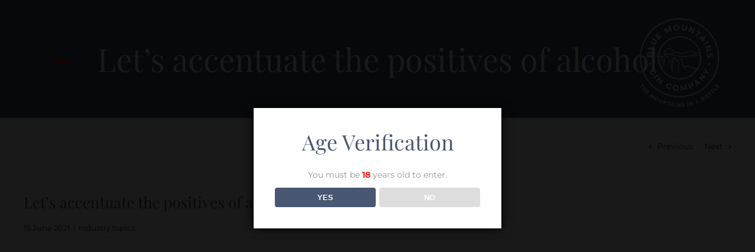

--- FILE ---
content_type: text/html; charset=UTF-8
request_url: https://bluemountainsgincompany.com.au/2021/06/15/lets-accentuate-the-positives-of-alcohol/
body_size: 66866
content:
<!DOCTYPE html>
<html class="avada-html-layout-wide avada-html-header-position-top avada-header-color-not-opaque awb-scroll" lang="en-AU" prefix="og: http://ogp.me/ns# fb: http://ogp.me/ns/fb#">
<head>
	<meta http-equiv="X-UA-Compatible" content="IE=edge" />
	<meta http-equiv="Content-Type" content="text/html; charset=utf-8"/>
	<meta name="viewport" content="width=device-width, initial-scale=1" />
	<meta name='robots' content='index, follow, max-image-preview:large, max-snippet:-1, max-video-preview:-1' />

<!-- Google Tag Manager by PYS -->
    <script data-cfasync="false" data-pagespeed-no-defer>
	    window.dataLayerPYS = window.dataLayerPYS || [];
	</script>
<!-- End Google Tag Manager by PYS -->
	<!-- This site is optimized with the Yoast SEO plugin v26.7 - https://yoast.com/wordpress/plugins/seo/ -->
	<title>Let’s accentuate the positives of alcohol - Blue Mountains (BM) Gin Company</title>
	<link rel="canonical" href="https://bluemountainsgincompany.com.au/2021/06/15/lets-accentuate-the-positives-of-alcohol/" />
	<meta property="og:locale" content="en_US" />
	<meta property="og:type" content="article" />
	<meta property="og:title" content="Let’s accentuate the positives of alcohol - Blue Mountains (BM) Gin Company" />
	<meta property="og:description" content="‘Drink less, drink well’ is a common-sense approach towards alcohol that we strongly support here at Blue Mountains Gin Company. In our view, moderate tippling of good quality alcoholic drinks, delectable..." />
	<meta property="og:url" content="https://bluemountainsgincompany.com.au/2021/06/15/lets-accentuate-the-positives-of-alcohol/" />
	<meta property="og:site_name" content="Blue Mountains (BM) Gin Company" />
	<meta property="article:published_time" content="2021-06-15T02:44:33+00:00" />
	<meta property="article:modified_time" content="2022-07-08T06:04:23+00:00" />
	<meta property="og:image" content="https://bluemountainsgincompany.com.au/wp-content/uploads/2021/06/Lets-accentuate-the-positives-of-alcohol-Featured-Image.jpg" />
	<meta property="og:image:width" content="1000" />
	<meta property="og:image:height" content="744" />
	<meta property="og:image:type" content="image/jpeg" />
	<meta name="author" content="Harry Dillon" />
	<meta name="twitter:card" content="summary_large_image" />
	<meta name="twitter:label1" content="Written by" />
	<meta name="twitter:data1" content="Harry Dillon" />
	<meta name="twitter:label2" content="Est. reading time" />
	<meta name="twitter:data2" content="3 minutes" />
	<script type="application/ld+json" class="yoast-schema-graph">{"@context":"https://schema.org","@graph":[{"@type":"Article","@id":"https://bluemountainsgincompany.com.au/2021/06/15/lets-accentuate-the-positives-of-alcohol/#article","isPartOf":{"@id":"https://bluemountainsgincompany.com.au/2021/06/15/lets-accentuate-the-positives-of-alcohol/"},"author":{"name":"Harry Dillon","@id":"https://bluemountainsgincompany.com.au/#/schema/person/a60198a2c2466ebb651c566884c7816e"},"headline":"Let’s accentuate the positives of alcohol","datePublished":"2021-06-15T02:44:33+00:00","dateModified":"2022-07-08T06:04:23+00:00","mainEntityOfPage":{"@id":"https://bluemountainsgincompany.com.au/2021/06/15/lets-accentuate-the-positives-of-alcohol/"},"wordCount":1390,"publisher":{"@id":"https://bluemountainsgincompany.com.au/#organization"},"image":{"@id":"https://bluemountainsgincompany.com.au/2021/06/15/lets-accentuate-the-positives-of-alcohol/#primaryimage"},"thumbnailUrl":"https://bluemountainsgincompany.com.au/wp-content/uploads/2021/06/Lets-accentuate-the-positives-of-alcohol-Featured-Image.jpg","articleSection":["Industry topics"],"inLanguage":"en-AU"},{"@type":"WebPage","@id":"https://bluemountainsgincompany.com.au/2021/06/15/lets-accentuate-the-positives-of-alcohol/","url":"https://bluemountainsgincompany.com.au/2021/06/15/lets-accentuate-the-positives-of-alcohol/","name":"Let’s accentuate the positives of alcohol - Blue Mountains (BM) Gin Company","isPartOf":{"@id":"https://bluemountainsgincompany.com.au/#website"},"primaryImageOfPage":{"@id":"https://bluemountainsgincompany.com.au/2021/06/15/lets-accentuate-the-positives-of-alcohol/#primaryimage"},"image":{"@id":"https://bluemountainsgincompany.com.au/2021/06/15/lets-accentuate-the-positives-of-alcohol/#primaryimage"},"thumbnailUrl":"https://bluemountainsgincompany.com.au/wp-content/uploads/2021/06/Lets-accentuate-the-positives-of-alcohol-Featured-Image.jpg","datePublished":"2021-06-15T02:44:33+00:00","dateModified":"2022-07-08T06:04:23+00:00","breadcrumb":{"@id":"https://bluemountainsgincompany.com.au/2021/06/15/lets-accentuate-the-positives-of-alcohol/#breadcrumb"},"inLanguage":"en-AU","potentialAction":[{"@type":"ReadAction","target":["https://bluemountainsgincompany.com.au/2021/06/15/lets-accentuate-the-positives-of-alcohol/"]}]},{"@type":"ImageObject","inLanguage":"en-AU","@id":"https://bluemountainsgincompany.com.au/2021/06/15/lets-accentuate-the-positives-of-alcohol/#primaryimage","url":"https://bluemountainsgincompany.com.au/wp-content/uploads/2021/06/Lets-accentuate-the-positives-of-alcohol-Featured-Image.jpg","contentUrl":"https://bluemountainsgincompany.com.au/wp-content/uploads/2021/06/Lets-accentuate-the-positives-of-alcohol-Featured-Image.jpg","width":1000,"height":744,"caption":"Let’s accentuate the positives of alcohol"},{"@type":"BreadcrumbList","@id":"https://bluemountainsgincompany.com.au/2021/06/15/lets-accentuate-the-positives-of-alcohol/#breadcrumb","itemListElement":[{"@type":"ListItem","position":1,"name":"Home","item":"https://bluemountainsgincompany.com.au/"},{"@type":"ListItem","position":2,"name":"Let’s accentuate the positives of alcohol"}]},{"@type":"WebSite","@id":"https://bluemountainsgincompany.com.au/#website","url":"https://bluemountainsgincompany.com.au/","name":"Blue Mountains (BM) Gin Company","description":"The Mountains In A Bottle","publisher":{"@id":"https://bluemountainsgincompany.com.au/#organization"},"potentialAction":[{"@type":"SearchAction","target":{"@type":"EntryPoint","urlTemplate":"https://bluemountainsgincompany.com.au/?s={search_term_string}"},"query-input":{"@type":"PropertyValueSpecification","valueRequired":true,"valueName":"search_term_string"}}],"inLanguage":"en-AU"},{"@type":"Organization","@id":"https://bluemountainsgincompany.com.au/#organization","name":"Blue Mountains Gin Company","url":"https://bluemountainsgincompany.com.au/","logo":{"@type":"ImageObject","inLanguage":"en-AU","@id":"https://bluemountainsgincompany.com.au/#/schema/logo/image/","url":"https://bluemountainsgincompany.com.au/wp-content/uploads/2021/06/Blue-Mountains-Gin-Company-Logo-PayPal.png","contentUrl":"https://bluemountainsgincompany.com.au/wp-content/uploads/2021/06/Blue-Mountains-Gin-Company-Logo-PayPal.png","width":150,"height":167,"caption":"Blue Mountains Gin Company"},"image":{"@id":"https://bluemountainsgincompany.com.au/#/schema/logo/image/"}},{"@type":"Person","@id":"https://bluemountainsgincompany.com.au/#/schema/person/a60198a2c2466ebb651c566884c7816e","name":"Harry Dillon","image":{"@type":"ImageObject","inLanguage":"en-AU","@id":"https://bluemountainsgincompany.com.au/#/schema/person/image/","url":"https://secure.gravatar.com/avatar/72db1564cbecdb0c8c3d624808976a4ef4b6fea89ca37f5f3deb4555e7f51e94?s=96&d=mm&r=g","contentUrl":"https://secure.gravatar.com/avatar/72db1564cbecdb0c8c3d624808976a4ef4b6fea89ca37f5f3deb4555e7f51e94?s=96&d=mm&r=g","caption":"Harry Dillon"},"sameAs":["http://bmgin.com.au"]}]}</script>
	<!-- / Yoast SEO plugin. -->


<script type='application/javascript'  id='pys-version-script'>console.log('PixelYourSite Free version 11.1.5.2');</script>
<link rel='dns-prefetch' href='//fh-kit.com' />
<link rel="alternate" type="application/rss+xml" title="Blue Mountains (BM) Gin Company &raquo; Feed" href="https://bluemountainsgincompany.com.au/feed/" />
<link rel="alternate" type="application/rss+xml" title="Blue Mountains (BM) Gin Company &raquo; Comments Feed" href="https://bluemountainsgincompany.com.au/comments/feed/" />
								<link rel="icon" href="https://bluemountainsgincompany.com.au/wp-content/uploads/2021/01/favicon.png" type="image/png" />
		
					<!-- Apple Touch Icon -->
						<link rel="apple-touch-icon" sizes="180x180" href="https://bluemountainsgincompany.com.au/wp-content/uploads/2021/01/favicon.png" type="image/png">
		
					<!-- Android Icon -->
						<link rel="icon" sizes="192x192" href="https://bluemountainsgincompany.com.au/wp-content/uploads/2021/01/favicon.png" type="image/png">
		
					<!-- MS Edge Icon -->
						<meta name="msapplication-TileImage" content="https://bluemountainsgincompany.com.au/wp-content/uploads/2021/01/favicon.png" type="image/png">
				<link rel="alternate" title="oEmbed (JSON)" type="application/json+oembed" href="https://bluemountainsgincompany.com.au/wp-json/oembed/1.0/embed?url=https%3A%2F%2Fbluemountainsgincompany.com.au%2F2021%2F06%2F15%2Flets-accentuate-the-positives-of-alcohol%2F" />
<link rel="alternate" title="oEmbed (XML)" type="text/xml+oembed" href="https://bluemountainsgincompany.com.au/wp-json/oembed/1.0/embed?url=https%3A%2F%2Fbluemountainsgincompany.com.au%2F2021%2F06%2F15%2Flets-accentuate-the-positives-of-alcohol%2F&#038;format=xml" />
					<meta name="description" content="‘Drink less, drink well’ is a common-sense approach towards alcohol that we strongly support here at Blue Mountains Gin Company.

In our view, moderate tippling of good quality alcoholic drinks – for example, delectable craft gins  – equates to ‘drinking well’. Consuming liquor in this way can be fun, friendly and responsible. More isn’t always better,"/>
				
		<meta property="og:locale" content="en_AU"/>
		<meta property="og:type" content="article"/>
		<meta property="og:site_name" content="Blue Mountains (BM) Gin Company"/>
		<meta property="og:title" content="Let’s accentuate the positives of alcohol - Blue Mountains (BM) Gin Company"/>
				<meta property="og:description" content="‘Drink less, drink well’ is a common-sense approach towards alcohol that we strongly support here at Blue Mountains Gin Company.

In our view, moderate tippling of good quality alcoholic drinks – for example, delectable craft gins  – equates to ‘drinking well’. Consuming liquor in this way can be fun, friendly and responsible. More isn’t always better,"/>
				<meta property="og:url" content="https://bluemountainsgincompany.com.au/2021/06/15/lets-accentuate-the-positives-of-alcohol/"/>
										<meta property="article:published_time" content="2021-06-15T02:44:33+10:00"/>
							<meta property="article:modified_time" content="2022-07-08T06:04:23+10:00"/>
								<meta name="author" content="Harry Dillon"/>
								<meta property="og:image" content="https://bluemountainsgincompany.com.au/wp-content/uploads/2021/06/Lets-accentuate-the-positives-of-alcohol-Featured-Image.jpg"/>
		<meta property="og:image:width" content="1000"/>
		<meta property="og:image:height" content="744"/>
		<meta property="og:image:type" content="image/jpeg"/>
				<style id='wp-img-auto-sizes-contain-inline-css' type='text/css'>
img:is([sizes=auto i],[sizes^="auto," i]){contain-intrinsic-size:3000px 1500px}
/*# sourceURL=wp-img-auto-sizes-contain-inline-css */
</style>
<link rel='stylesheet' id='dispensary-age-verification-css' href='https://bluemountainsgincompany.com.au/wp-content/plugins/dispensary-age-verification/public/css/dispensary-age-verification-public.min.css?ver=3.0.1' type='text/css' media='all' />
<link rel='stylesheet' id='fh-buttons-css' href='https://fh-kit.com/buttons/v2/?blue=495772' type='text/css' media='all' />
<link rel='stylesheet' id='child-style-css' href='https://bluemountainsgincompany.com.au/wp-content/themes/Avada-Child-Theme/style.css?ver=6.9' type='text/css' media='all' />
<link rel='stylesheet' id='fusion-dynamic-css-css' href='https://bluemountainsgincompany.com.au/wp-content/uploads/fusion-styles/704a04779788b5a238a7fdcd872717ec.min.css?ver=3.14.2' type='text/css' media='all' />
<script type="text/javascript" id="jquery-core-js-extra">
/* <![CDATA[ */
var pysFacebookRest = {"restApiUrl":"https://bluemountainsgincompany.com.au/wp-json/pys-facebook/v1/event","debug":""};
//# sourceURL=jquery-core-js-extra
/* ]]> */
</script>
<script type="text/javascript" src="https://bluemountainsgincompany.com.au/wp-includes/js/jquery/jquery.min.js?ver=3.7.1" id="jquery-core-js"></script>
<script type="text/javascript" src="https://bluemountainsgincompany.com.au/wp-includes/js/jquery/jquery-migrate.min.js?ver=3.4.1" id="jquery-migrate-js"></script>
<script type="text/javascript" src="https://bluemountainsgincompany.com.au/wp-content/plugins/dispensary-age-verification/public/js/js.cookie.js?ver=3.0.1" id="age-verification-cookie-js"></script>
<script type="text/javascript" id="dispensary-age-verification-js-extra">
/* <![CDATA[ */
var object_name = {"bgImage":"","minAge":"18","imgLogo":"","logoWidth":"","logoHeight":"","title":"Age Verification","copy":"You must be [age] years old to enter.","btnYes":"YES","btnNo":"NO","successTitle":"Success!","successText":"You are now being redirected back to the site ...","successMessage":"","failTitle":"Sorry!","failText":"You are not old enough to view the site ...","messageTime":"","redirectOnFail":"","beforeContent":"","afterContent":""};
//# sourceURL=dispensary-age-verification-js-extra
/* ]]> */
</script>
<script type="text/javascript" src="https://bluemountainsgincompany.com.au/wp-content/plugins/dispensary-age-verification/public/js/dispensary-age-verification-public.js?ver=3.0.1" id="dispensary-age-verification-js"></script>
<script type="text/javascript" src="https://bluemountainsgincompany.com.au/wp-content/plugins/pixelyoursite/dist/scripts/jquery.bind-first-0.2.3.min.js?ver=0.2.3" id="jquery-bind-first-js"></script>
<script type="text/javascript" src="https://bluemountainsgincompany.com.au/wp-content/plugins/pixelyoursite/dist/scripts/js.cookie-2.1.3.min.js?ver=2.1.3" id="js-cookie-pys-js"></script>
<script type="text/javascript" src="https://bluemountainsgincompany.com.au/wp-content/plugins/pixelyoursite/dist/scripts/tld.min.js?ver=2.3.1" id="js-tld-js"></script>
<script type="text/javascript" id="pys-js-extra">
/* <![CDATA[ */
var pysOptions = {"staticEvents":{"facebook":{"init_event":[{"delay":0,"type":"static","ajaxFire":false,"name":"PageView","pixelIds":["4042670395830895"],"eventID":"d2d842f8-9bde-424e-8f66-4926add58fbd","params":{"post_category":"Industry topics","page_title":"Let\u2019s accentuate the positives of alcohol","post_type":"post","post_id":1217,"plugin":"PixelYourSite","user_role":"guest","event_url":"bluemountainsgincompany.com.au/2021/06/15/lets-accentuate-the-positives-of-alcohol/"},"e_id":"init_event","ids":[],"hasTimeWindow":false,"timeWindow":0,"woo_order":"","edd_order":""}]}},"dynamicEvents":{"automatic_event_form":{"facebook":{"delay":0,"type":"dyn","name":"Form","pixelIds":["4042670395830895"],"eventID":"cdfecefb-ea3e-43a6-89fa-11ba906d13d1","params":{"page_title":"Let\u2019s accentuate the positives of alcohol","post_type":"post","post_id":1217,"plugin":"PixelYourSite","user_role":"guest","event_url":"bluemountainsgincompany.com.au/2021/06/15/lets-accentuate-the-positives-of-alcohol/"},"e_id":"automatic_event_form","ids":[],"hasTimeWindow":false,"timeWindow":0,"woo_order":"","edd_order":""},"ga":{"delay":0,"type":"dyn","name":"Form","trackingIds":["G-6JW45DT9YZ"],"eventID":"cdfecefb-ea3e-43a6-89fa-11ba906d13d1","params":{"page_title":"Let\u2019s accentuate the positives of alcohol","post_type":"post","post_id":1217,"plugin":"PixelYourSite","user_role":"guest","event_url":"bluemountainsgincompany.com.au/2021/06/15/lets-accentuate-the-positives-of-alcohol/"},"e_id":"automatic_event_form","ids":[],"hasTimeWindow":false,"timeWindow":0,"pixelIds":[],"woo_order":"","edd_order":""}},"automatic_event_download":{"facebook":{"delay":0,"type":"dyn","name":"Download","extensions":["","doc","exe","js","pdf","ppt","tgz","zip","xls"],"pixelIds":["4042670395830895"],"eventID":"538c8158-0a01-4c41-9f64-ec0880aa9fbf","params":{"page_title":"Let\u2019s accentuate the positives of alcohol","post_type":"post","post_id":1217,"plugin":"PixelYourSite","user_role":"guest","event_url":"bluemountainsgincompany.com.au/2021/06/15/lets-accentuate-the-positives-of-alcohol/"},"e_id":"automatic_event_download","ids":[],"hasTimeWindow":false,"timeWindow":0,"woo_order":"","edd_order":""},"ga":{"delay":0,"type":"dyn","name":"Download","extensions":["","doc","exe","js","pdf","ppt","tgz","zip","xls"],"trackingIds":["G-6JW45DT9YZ"],"eventID":"538c8158-0a01-4c41-9f64-ec0880aa9fbf","params":{"page_title":"Let\u2019s accentuate the positives of alcohol","post_type":"post","post_id":1217,"plugin":"PixelYourSite","user_role":"guest","event_url":"bluemountainsgincompany.com.au/2021/06/15/lets-accentuate-the-positives-of-alcohol/"},"e_id":"automatic_event_download","ids":[],"hasTimeWindow":false,"timeWindow":0,"pixelIds":[],"woo_order":"","edd_order":""}},"automatic_event_comment":{"facebook":{"delay":0,"type":"dyn","name":"Comment","pixelIds":["4042670395830895"],"eventID":"492be12d-9e5f-4ed2-bad3-bd76f17c79dc","params":{"page_title":"Let\u2019s accentuate the positives of alcohol","post_type":"post","post_id":1217,"plugin":"PixelYourSite","user_role":"guest","event_url":"bluemountainsgincompany.com.au/2021/06/15/lets-accentuate-the-positives-of-alcohol/"},"e_id":"automatic_event_comment","ids":[],"hasTimeWindow":false,"timeWindow":0,"woo_order":"","edd_order":""},"ga":{"delay":0,"type":"dyn","name":"Comment","trackingIds":["G-6JW45DT9YZ"],"eventID":"492be12d-9e5f-4ed2-bad3-bd76f17c79dc","params":{"page_title":"Let\u2019s accentuate the positives of alcohol","post_type":"post","post_id":1217,"plugin":"PixelYourSite","user_role":"guest","event_url":"bluemountainsgincompany.com.au/2021/06/15/lets-accentuate-the-positives-of-alcohol/"},"e_id":"automatic_event_comment","ids":[],"hasTimeWindow":false,"timeWindow":0,"pixelIds":[],"woo_order":"","edd_order":""}}},"triggerEvents":[],"triggerEventTypes":[],"facebook":{"pixelIds":["4042670395830895"],"advancedMatching":[],"advancedMatchingEnabled":false,"removeMetadata":false,"wooVariableAsSimple":false,"serverApiEnabled":true,"wooCRSendFromServer":false,"send_external_id":null,"enabled_medical":false,"do_not_track_medical_param":["event_url","post_title","page_title","landing_page","content_name","categories","category_name","tags"],"meta_ldu":false},"ga":{"trackingIds":["G-6JW45DT9YZ"],"commentEventEnabled":true,"downloadEnabled":true,"formEventEnabled":true,"crossDomainEnabled":false,"crossDomainAcceptIncoming":false,"crossDomainDomains":[],"isDebugEnabled":[],"serverContainerUrls":{"G-6JW45DT9YZ":{"enable_server_container":"","server_container_url":"","transport_url":""}},"additionalConfig":{"G-6JW45DT9YZ":{"first_party_collection":true}},"disableAdvertisingFeatures":false,"disableAdvertisingPersonalization":false,"wooVariableAsSimple":true,"custom_page_view_event":false},"debug":"","siteUrl":"https://bluemountainsgincompany.com.au","ajaxUrl":"https://bluemountainsgincompany.com.au/wp-admin/admin-ajax.php","ajax_event":"1a1837c3a2","enable_remove_download_url_param":"1","cookie_duration":"7","last_visit_duration":"60","enable_success_send_form":"","ajaxForServerEvent":"1","ajaxForServerStaticEvent":"1","useSendBeacon":"1","send_external_id":"1","external_id_expire":"180","track_cookie_for_subdomains":"1","google_consent_mode":"1","gdpr":{"ajax_enabled":false,"all_disabled_by_api":false,"facebook_disabled_by_api":false,"analytics_disabled_by_api":false,"google_ads_disabled_by_api":false,"pinterest_disabled_by_api":false,"bing_disabled_by_api":false,"reddit_disabled_by_api":false,"externalID_disabled_by_api":false,"facebook_prior_consent_enabled":true,"analytics_prior_consent_enabled":true,"google_ads_prior_consent_enabled":null,"pinterest_prior_consent_enabled":true,"bing_prior_consent_enabled":true,"cookiebot_integration_enabled":false,"cookiebot_facebook_consent_category":"marketing","cookiebot_analytics_consent_category":"statistics","cookiebot_tiktok_consent_category":"marketing","cookiebot_google_ads_consent_category":"marketing","cookiebot_pinterest_consent_category":"marketing","cookiebot_bing_consent_category":"marketing","consent_magic_integration_enabled":false,"real_cookie_banner_integration_enabled":false,"cookie_notice_integration_enabled":false,"cookie_law_info_integration_enabled":false,"analytics_storage":{"enabled":true,"value":"granted","filter":false},"ad_storage":{"enabled":true,"value":"granted","filter":false},"ad_user_data":{"enabled":true,"value":"granted","filter":false},"ad_personalization":{"enabled":true,"value":"granted","filter":false}},"cookie":{"disabled_all_cookie":false,"disabled_start_session_cookie":false,"disabled_advanced_form_data_cookie":false,"disabled_landing_page_cookie":false,"disabled_first_visit_cookie":false,"disabled_trafficsource_cookie":false,"disabled_utmTerms_cookie":false,"disabled_utmId_cookie":false},"tracking_analytics":{"TrafficSource":"direct","TrafficLanding":"undefined","TrafficUtms":[],"TrafficUtmsId":[]},"GATags":{"ga_datalayer_type":"default","ga_datalayer_name":"dataLayerPYS"},"woo":{"enabled":false},"edd":{"enabled":false},"cache_bypass":"1768704394"};
//# sourceURL=pys-js-extra
/* ]]> */
</script>
<script type="text/javascript" src="https://bluemountainsgincompany.com.au/wp-content/plugins/pixelyoursite/dist/scripts/public.js?ver=11.1.5.2" id="pys-js"></script>
<link rel="https://api.w.org/" href="https://bluemountainsgincompany.com.au/wp-json/" /><link rel="alternate" title="JSON" type="application/json" href="https://bluemountainsgincompany.com.au/wp-json/wp/v2/posts/1217" /><link rel="EditURI" type="application/rsd+xml" title="RSD" href="https://bluemountainsgincompany.com.au/xmlrpc.php?rsd" />
<meta name="generator" content="WordPress 6.9" />
<link rel='shortlink' href='https://bluemountainsgincompany.com.au/?p=1217' />
<meta name="facebook-domain-verification" content="9kzidtn2qb923mnx60ge3eo3iesfzb" /><link rel="preload" href="https://bluemountainsgincompany.com.au/wp-content/themes/Avada/includes/lib/assets/fonts/icomoon/awb-icons.woff" as="font" type="font/woff" crossorigin><link rel="preload" href="//bluemountainsgincompany.com.au/wp-content/themes/Avada/includes/lib/assets/fonts/fontawesome/webfonts/fa-brands-400.woff2" as="font" type="font/woff2" crossorigin><link rel="preload" href="//bluemountainsgincompany.com.au/wp-content/themes/Avada/includes/lib/assets/fonts/fontawesome/webfonts/fa-regular-400.woff2" as="font" type="font/woff2" crossorigin><link rel="preload" href="//bluemountainsgincompany.com.au/wp-content/themes/Avada/includes/lib/assets/fonts/fontawesome/webfonts/fa-solid-900.woff2" as="font" type="font/woff2" crossorigin><style type="text/css" id="css-fb-visibility">@media screen and (max-width: 640px){.fusion-no-small-visibility{display:none !important;}body .sm-text-align-center{text-align:center !important;}body .sm-text-align-left{text-align:left !important;}body .sm-text-align-right{text-align:right !important;}body .sm-text-align-justify{text-align:justify !important;}body .sm-flex-align-center{justify-content:center !important;}body .sm-flex-align-flex-start{justify-content:flex-start !important;}body .sm-flex-align-flex-end{justify-content:flex-end !important;}body .sm-mx-auto{margin-left:auto !important;margin-right:auto !important;}body .sm-ml-auto{margin-left:auto !important;}body .sm-mr-auto{margin-right:auto !important;}body .fusion-absolute-position-small{position:absolute;width:100%;}.awb-sticky.awb-sticky-small{ position: sticky; top: var(--awb-sticky-offset,0); }}@media screen and (min-width: 641px) and (max-width: 1024px){.fusion-no-medium-visibility{display:none !important;}body .md-text-align-center{text-align:center !important;}body .md-text-align-left{text-align:left !important;}body .md-text-align-right{text-align:right !important;}body .md-text-align-justify{text-align:justify !important;}body .md-flex-align-center{justify-content:center !important;}body .md-flex-align-flex-start{justify-content:flex-start !important;}body .md-flex-align-flex-end{justify-content:flex-end !important;}body .md-mx-auto{margin-left:auto !important;margin-right:auto !important;}body .md-ml-auto{margin-left:auto !important;}body .md-mr-auto{margin-right:auto !important;}body .fusion-absolute-position-medium{position:absolute;width:100%;}.awb-sticky.awb-sticky-medium{ position: sticky; top: var(--awb-sticky-offset,0); }}@media screen and (min-width: 1025px){.fusion-no-large-visibility{display:none !important;}body .lg-text-align-center{text-align:center !important;}body .lg-text-align-left{text-align:left !important;}body .lg-text-align-right{text-align:right !important;}body .lg-text-align-justify{text-align:justify !important;}body .lg-flex-align-center{justify-content:center !important;}body .lg-flex-align-flex-start{justify-content:flex-start !important;}body .lg-flex-align-flex-end{justify-content:flex-end !important;}body .lg-mx-auto{margin-left:auto !important;margin-right:auto !important;}body .lg-ml-auto{margin-left:auto !important;}body .lg-mr-auto{margin-right:auto !important;}body .fusion-absolute-position-large{position:absolute;width:100%;}.awb-sticky.awb-sticky-large{ position: sticky; top: var(--awb-sticky-offset,0); }}</style><style type="text/css">.recentcomments a{display:inline !important;padding:0 !important;margin:0 !important;}</style>		<script type="text/javascript">
			var doc = document.documentElement;
			doc.setAttribute( 'data-useragent', navigator.userAgent );
		</script>
			<!-- Fonts Plugin CSS - https://fontsplugin.com/ -->
	<style>
		@font-face {font-family:'cherlotte';src:url('https://bluemountainsgincompany.com.au/wp-content/uploads/2025/01/cherlotte.regular.otf') format('opentype');}@font-face {font-family:'grayscale-signature';src:url('https://bluemountainsgincompany.com.au/wp-content/uploads/2025/01/Grayscale-Signature.ttf') format('truetype');}	</style>
	<!-- Fonts Plugin CSS -->
	
	<style id='global-styles-inline-css' type='text/css'>
:root{--wp--preset--aspect-ratio--square: 1;--wp--preset--aspect-ratio--4-3: 4/3;--wp--preset--aspect-ratio--3-4: 3/4;--wp--preset--aspect-ratio--3-2: 3/2;--wp--preset--aspect-ratio--2-3: 2/3;--wp--preset--aspect-ratio--16-9: 16/9;--wp--preset--aspect-ratio--9-16: 9/16;--wp--preset--color--black: #000000;--wp--preset--color--cyan-bluish-gray: #abb8c3;--wp--preset--color--white: #ffffff;--wp--preset--color--pale-pink: #f78da7;--wp--preset--color--vivid-red: #cf2e2e;--wp--preset--color--luminous-vivid-orange: #ff6900;--wp--preset--color--luminous-vivid-amber: #fcb900;--wp--preset--color--light-green-cyan: #7bdcb5;--wp--preset--color--vivid-green-cyan: #00d084;--wp--preset--color--pale-cyan-blue: #8ed1fc;--wp--preset--color--vivid-cyan-blue: #0693e3;--wp--preset--color--vivid-purple: #9b51e0;--wp--preset--color--awb-color-1: rgba(255,255,255,1);--wp--preset--color--awb-color-2: rgba(249,249,251,1);--wp--preset--color--awb-color-3: rgba(242,243,245,1);--wp--preset--color--awb-color-4: rgba(226,226,226,1);--wp--preset--color--awb-color-5: rgba(73,87,114,1);--wp--preset--color--awb-color-6: rgba(74,78,87,1);--wp--preset--color--awb-color-7: rgba(46,42,37,1);--wp--preset--color--awb-color-8: rgba(33,41,52,1);--wp--preset--color--awb-color-custom-10: rgba(101,188,123,1);--wp--preset--color--awb-color-custom-11: rgba(255,99,101,1);--wp--preset--color--awb-color-custom-12: rgba(51,51,51,1);--wp--preset--color--awb-color-custom-13: rgba(105,123,159,1);--wp--preset--color--awb-color-custom-14: rgba(45,116,147,1);--wp--preset--color--awb-color-custom-15: rgba(21,34,66,1);--wp--preset--color--awb-color-custom-16: rgba(255,255,255,0.8);--wp--preset--color--awb-color-custom-17: rgba(158,160,164,1);--wp--preset--color--awb-color-custom-18: rgba(242,243,245,0.7);--wp--preset--gradient--vivid-cyan-blue-to-vivid-purple: linear-gradient(135deg,rgb(6,147,227) 0%,rgb(155,81,224) 100%);--wp--preset--gradient--light-green-cyan-to-vivid-green-cyan: linear-gradient(135deg,rgb(122,220,180) 0%,rgb(0,208,130) 100%);--wp--preset--gradient--luminous-vivid-amber-to-luminous-vivid-orange: linear-gradient(135deg,rgb(252,185,0) 0%,rgb(255,105,0) 100%);--wp--preset--gradient--luminous-vivid-orange-to-vivid-red: linear-gradient(135deg,rgb(255,105,0) 0%,rgb(207,46,46) 100%);--wp--preset--gradient--very-light-gray-to-cyan-bluish-gray: linear-gradient(135deg,rgb(238,238,238) 0%,rgb(169,184,195) 100%);--wp--preset--gradient--cool-to-warm-spectrum: linear-gradient(135deg,rgb(74,234,220) 0%,rgb(151,120,209) 20%,rgb(207,42,186) 40%,rgb(238,44,130) 60%,rgb(251,105,98) 80%,rgb(254,248,76) 100%);--wp--preset--gradient--blush-light-purple: linear-gradient(135deg,rgb(255,206,236) 0%,rgb(152,150,240) 100%);--wp--preset--gradient--blush-bordeaux: linear-gradient(135deg,rgb(254,205,165) 0%,rgb(254,45,45) 50%,rgb(107,0,62) 100%);--wp--preset--gradient--luminous-dusk: linear-gradient(135deg,rgb(255,203,112) 0%,rgb(199,81,192) 50%,rgb(65,88,208) 100%);--wp--preset--gradient--pale-ocean: linear-gradient(135deg,rgb(255,245,203) 0%,rgb(182,227,212) 50%,rgb(51,167,181) 100%);--wp--preset--gradient--electric-grass: linear-gradient(135deg,rgb(202,248,128) 0%,rgb(113,206,126) 100%);--wp--preset--gradient--midnight: linear-gradient(135deg,rgb(2,3,129) 0%,rgb(40,116,252) 100%);--wp--preset--font-size--small: 10.5px;--wp--preset--font-size--medium: 20px;--wp--preset--font-size--large: 21px;--wp--preset--font-size--x-large: 42px;--wp--preset--font-size--normal: 14px;--wp--preset--font-size--xlarge: 28px;--wp--preset--font-size--huge: 42px;--wp--preset--font-family--cherlotte: Cherlotte;--wp--preset--font-family--grayscale-signature: Grayscale Signature;--wp--preset--spacing--20: 0.44rem;--wp--preset--spacing--30: 0.67rem;--wp--preset--spacing--40: 1rem;--wp--preset--spacing--50: 1.5rem;--wp--preset--spacing--60: 2.25rem;--wp--preset--spacing--70: 3.38rem;--wp--preset--spacing--80: 5.06rem;--wp--preset--shadow--natural: 6px 6px 9px rgba(0, 0, 0, 0.2);--wp--preset--shadow--deep: 12px 12px 50px rgba(0, 0, 0, 0.4);--wp--preset--shadow--sharp: 6px 6px 0px rgba(0, 0, 0, 0.2);--wp--preset--shadow--outlined: 6px 6px 0px -3px rgb(255, 255, 255), 6px 6px rgb(0, 0, 0);--wp--preset--shadow--crisp: 6px 6px 0px rgb(0, 0, 0);}:where(.is-layout-flex){gap: 0.5em;}:where(.is-layout-grid){gap: 0.5em;}body .is-layout-flex{display: flex;}.is-layout-flex{flex-wrap: wrap;align-items: center;}.is-layout-flex > :is(*, div){margin: 0;}body .is-layout-grid{display: grid;}.is-layout-grid > :is(*, div){margin: 0;}:where(.wp-block-columns.is-layout-flex){gap: 2em;}:where(.wp-block-columns.is-layout-grid){gap: 2em;}:where(.wp-block-post-template.is-layout-flex){gap: 1.25em;}:where(.wp-block-post-template.is-layout-grid){gap: 1.25em;}.has-black-color{color: var(--wp--preset--color--black) !important;}.has-cyan-bluish-gray-color{color: var(--wp--preset--color--cyan-bluish-gray) !important;}.has-white-color{color: var(--wp--preset--color--white) !important;}.has-pale-pink-color{color: var(--wp--preset--color--pale-pink) !important;}.has-vivid-red-color{color: var(--wp--preset--color--vivid-red) !important;}.has-luminous-vivid-orange-color{color: var(--wp--preset--color--luminous-vivid-orange) !important;}.has-luminous-vivid-amber-color{color: var(--wp--preset--color--luminous-vivid-amber) !important;}.has-light-green-cyan-color{color: var(--wp--preset--color--light-green-cyan) !important;}.has-vivid-green-cyan-color{color: var(--wp--preset--color--vivid-green-cyan) !important;}.has-pale-cyan-blue-color{color: var(--wp--preset--color--pale-cyan-blue) !important;}.has-vivid-cyan-blue-color{color: var(--wp--preset--color--vivid-cyan-blue) !important;}.has-vivid-purple-color{color: var(--wp--preset--color--vivid-purple) !important;}.has-black-background-color{background-color: var(--wp--preset--color--black) !important;}.has-cyan-bluish-gray-background-color{background-color: var(--wp--preset--color--cyan-bluish-gray) !important;}.has-white-background-color{background-color: var(--wp--preset--color--white) !important;}.has-pale-pink-background-color{background-color: var(--wp--preset--color--pale-pink) !important;}.has-vivid-red-background-color{background-color: var(--wp--preset--color--vivid-red) !important;}.has-luminous-vivid-orange-background-color{background-color: var(--wp--preset--color--luminous-vivid-orange) !important;}.has-luminous-vivid-amber-background-color{background-color: var(--wp--preset--color--luminous-vivid-amber) !important;}.has-light-green-cyan-background-color{background-color: var(--wp--preset--color--light-green-cyan) !important;}.has-vivid-green-cyan-background-color{background-color: var(--wp--preset--color--vivid-green-cyan) !important;}.has-pale-cyan-blue-background-color{background-color: var(--wp--preset--color--pale-cyan-blue) !important;}.has-vivid-cyan-blue-background-color{background-color: var(--wp--preset--color--vivid-cyan-blue) !important;}.has-vivid-purple-background-color{background-color: var(--wp--preset--color--vivid-purple) !important;}.has-black-border-color{border-color: var(--wp--preset--color--black) !important;}.has-cyan-bluish-gray-border-color{border-color: var(--wp--preset--color--cyan-bluish-gray) !important;}.has-white-border-color{border-color: var(--wp--preset--color--white) !important;}.has-pale-pink-border-color{border-color: var(--wp--preset--color--pale-pink) !important;}.has-vivid-red-border-color{border-color: var(--wp--preset--color--vivid-red) !important;}.has-luminous-vivid-orange-border-color{border-color: var(--wp--preset--color--luminous-vivid-orange) !important;}.has-luminous-vivid-amber-border-color{border-color: var(--wp--preset--color--luminous-vivid-amber) !important;}.has-light-green-cyan-border-color{border-color: var(--wp--preset--color--light-green-cyan) !important;}.has-vivid-green-cyan-border-color{border-color: var(--wp--preset--color--vivid-green-cyan) !important;}.has-pale-cyan-blue-border-color{border-color: var(--wp--preset--color--pale-cyan-blue) !important;}.has-vivid-cyan-blue-border-color{border-color: var(--wp--preset--color--vivid-cyan-blue) !important;}.has-vivid-purple-border-color{border-color: var(--wp--preset--color--vivid-purple) !important;}.has-vivid-cyan-blue-to-vivid-purple-gradient-background{background: var(--wp--preset--gradient--vivid-cyan-blue-to-vivid-purple) !important;}.has-light-green-cyan-to-vivid-green-cyan-gradient-background{background: var(--wp--preset--gradient--light-green-cyan-to-vivid-green-cyan) !important;}.has-luminous-vivid-amber-to-luminous-vivid-orange-gradient-background{background: var(--wp--preset--gradient--luminous-vivid-amber-to-luminous-vivid-orange) !important;}.has-luminous-vivid-orange-to-vivid-red-gradient-background{background: var(--wp--preset--gradient--luminous-vivid-orange-to-vivid-red) !important;}.has-very-light-gray-to-cyan-bluish-gray-gradient-background{background: var(--wp--preset--gradient--very-light-gray-to-cyan-bluish-gray) !important;}.has-cool-to-warm-spectrum-gradient-background{background: var(--wp--preset--gradient--cool-to-warm-spectrum) !important;}.has-blush-light-purple-gradient-background{background: var(--wp--preset--gradient--blush-light-purple) !important;}.has-blush-bordeaux-gradient-background{background: var(--wp--preset--gradient--blush-bordeaux) !important;}.has-luminous-dusk-gradient-background{background: var(--wp--preset--gradient--luminous-dusk) !important;}.has-pale-ocean-gradient-background{background: var(--wp--preset--gradient--pale-ocean) !important;}.has-electric-grass-gradient-background{background: var(--wp--preset--gradient--electric-grass) !important;}.has-midnight-gradient-background{background: var(--wp--preset--gradient--midnight) !important;}.has-small-font-size{font-size: var(--wp--preset--font-size--small) !important;}.has-medium-font-size{font-size: var(--wp--preset--font-size--medium) !important;}.has-large-font-size{font-size: var(--wp--preset--font-size--large) !important;}.has-x-large-font-size{font-size: var(--wp--preset--font-size--x-large) !important;}.has-cherlotte-font-family{font-family: var(--wp--preset--font-family--cherlotte) !important;}.has-grayscale-signature-font-family{font-family: var(--wp--preset--font-family--grayscale-signature) !important;}
/*# sourceURL=global-styles-inline-css */
</style>
</head>

<body class="wp-singular post-template-default single single-post postid-1217 single-format-standard wp-theme-Avada wp-child-theme-Avada-Child-Theme fusion-image-hovers fusion-pagination-sizing fusion-button_type-flat fusion-button_span-no fusion-button_gradient-linear avada-image-rollover-circle-yes avada-image-rollover-no fusion-body ltr fusion-sticky-header no-tablet-sticky-header no-mobile-sticky-header no-mobile-totop fusion-disable-outline fusion-sub-menu-fade mobile-logo-pos-right layout-wide-mode avada-has-boxed-modal-shadow- layout-scroll-offset-full avada-has-zero-margin-offset-top fusion-top-header menu-text-align-center mobile-menu-design-classic fusion-show-pagination-text fusion-header-layout-v6 avada-responsive avada-footer-fx-none avada-menu-highlight-style-bar fusion-search-form-clean fusion-main-menu-search-overlay fusion-avatar-circle avada-sticky-shrinkage avada-dropdown-styles avada-blog-layout-grid avada-blog-archive-layout-grid avada-header-shadow-no avada-menu-icon-position-left avada-has-megamenu-shadow avada-has-header-100-width avada-has-breadcrumb-mobile-hidden avada-has-titlebar-bar_and_content avada-header-border-color-full-transparent avada-has-transparent-timeline_color avada-has-pagination-width_height avada-flyout-menu-direction-left avada-ec-views-v1" data-awb-post-id="1217">
		<a class="skip-link screen-reader-text" href="#content">Skip to content</a>

	<div id="boxed-wrapper">
		
		<div id="wrapper" class="fusion-wrapper">
			<div id="home" style="position:relative;top:-1px;"></div>
							
					
			<header class="fusion-header-wrapper">
				<div class="fusion-header-v6 fusion-logo-alignment fusion-logo-right fusion-sticky-menu- fusion-sticky-logo-1 fusion-mobile-logo-1  fusion-header-has-flyout-menu">
					<div class="fusion-header-sticky-height"></div>
<div class="fusion-header">
	<div class="fusion-row">
		<div class="fusion-header-v6-content fusion-header-has-flyout-menu-content">
				<div class="fusion-logo" data-margin-top="31px" data-margin-bottom="31px" data-margin-left="0px" data-margin-right="0px">
			<a class="fusion-logo-link"  href="https://bluemountainsgincompany.com.au/" >

						<!-- standard logo -->
			<img src="https://bluemountainsgincompany.com.au/wp-content/uploads/2021/06/Blue-Mountains-Gin-Company-Logo-whiteh150res300.png" srcset="https://bluemountainsgincompany.com.au/wp-content/uploads/2021/06/Blue-Mountains-Gin-Company-Logo-whiteh150res300.png 1x" width="135" height="150" alt="Blue Mountains (BM) Gin Company Logo" data-retina_logo_url="" class="fusion-standard-logo" />

											<!-- mobile logo -->
				<img src="https://bluemountainsgincompany.com.au/wp-content/uploads/2021/05/Blue-Mountains-Gin-Company-Logo-whiteh75res300.png" srcset="https://bluemountainsgincompany.com.au/wp-content/uploads/2021/05/Blue-Mountains-Gin-Company-Logo-whiteh75res300.png 1x" width="67" height="75" alt="Blue Mountains (BM) Gin Company Logo" data-retina_logo_url="" class="fusion-mobile-logo" />
			
											<!-- sticky header logo -->
				<img src="https://bluemountainsgincompany.com.au/wp-content/uploads/2021/05/Blue-Mountains-Gin-Company-Logo-whiteh75res300.png" srcset="https://bluemountainsgincompany.com.au/wp-content/uploads/2021/05/Blue-Mountains-Gin-Company-Logo-whiteh75res300.png 1x" width="67" height="75" alt="Blue Mountains (BM) Gin Company Logo" data-retina_logo_url="" class="fusion-sticky-logo" />
					</a>
		</div>
			<div class="fusion-flyout-menu-icons">
				
				
				
				<a class="fusion-flyout-menu-toggle" aria-hidden="true" aria-label="Toggle Menu" href="#">
					<div class="fusion-toggle-icon-line"></div>
					<div class="fusion-toggle-icon-line"></div>
					<div class="fusion-toggle-icon-line"></div>
				</a>
			</div>
		</div>

		<div class="fusion-main-menu fusion-flyout-menu" role="navigation" aria-label="Main Menu">
			<ul id="menu-main-menu" class="fusion-menu"><li  id="menu-item-755"  class="menu-border menu-item menu-item-type-post_type menu-item-object-page menu-item-home menu-item-755"  data-classes="menu-border" data-item-id="755"><a  title="HOME" href="https://bluemountainsgincompany.com.au/" class="fusion-bar-highlight"><span class="menu-text">HOME</span></a></li><li  id="menu-item-2325"  class="menu-item menu-item-type-custom menu-item-object-custom menu-item-2325"  data-item-id="2325"><a  title="BUY OUR SPIRITS" href="https://fareharbor.com/embeds/book/bluemountainsgincompany/?full-items=yes&#038;flow=1246395" class="fusion-bar-highlight"><span class="menu-text">BUY OUR SPIRITS</span></a></li><li  id="menu-item-760"  class="menu-border menu-item menu-item-type-post_type menu-item-object-page menu-item-760"  data-classes="menu-border" data-item-id="760"><a  title="PRODUCT INFORMATION" href="https://bluemountainsgincompany.com.au/product-information/" class="fusion-bar-highlight"><span class="menu-text">PRODUCT INFORMATION</span></a></li><li  id="menu-item-2615"  class="menu-item menu-item-type-post_type menu-item-object-page menu-item-2615"  data-item-id="2615"><a  title="THE FACTORY BAR" href="https://bluemountainsgincompany.com.au/the-factory-bar/" class="fusion-bar-highlight"><span class="menu-text">THE FACTORY BAR</span></a></li><li  id="menu-item-2994"  class="menu-border menu-item menu-item-type-post_type menu-item-object-page menu-item-2994"  data-classes="menu-border" data-item-id="2994"><a  title="THE FACTORY BAR LIVE MUSIC" href="https://bluemountainsgincompany.com.au/the-factory-bar-live-music/" class="fusion-bar-highlight"><span class="menu-text">THE FACTORY BAR LIVE MUSIC</span></a></li><li  id="menu-item-1157"  class="menu-border menu-item menu-item-type-post_type menu-item-object-page menu-item-1157"  data-classes="menu-border" data-item-id="1157"><a  title="NEWS" href="https://bluemountainsgincompany.com.au/news/" class="fusion-bar-highlight"><span class="menu-text">NEWS</span></a></li><li  id="menu-item-2705"  class="menu-border menu-item menu-item-type-post_type menu-item-object-page menu-item-2705"  data-classes="menu-border" data-item-id="2705"><a  href="https://bluemountainsgincompany.com.au/events-and-functions/" class="fusion-bar-highlight"><span class="menu-text">FUNCTIONS</span></a></li><li  id="menu-item-1004"  class="menu-border menu-item menu-item-type-post_type menu-item-object-page menu-item-1004"  data-classes="menu-border" data-item-id="1004"><a  title="THE ART AND CRAFT OF GIN" href="https://bluemountainsgincompany.com.au/the-art-and-craft-of-gin/" class="fusion-bar-highlight"><span class="menu-text">THE ART AND CRAFT OF GIN</span></a></li><li  id="menu-item-916"  class="menu-item menu-item-type-post_type menu-item-object-page menu-item-916"  data-item-id="916"><a  title="ABOUT US" href="https://bluemountainsgincompany.com.au/about-blue-mountains-gin/" class="fusion-bar-highlight"><span class="menu-text">ABOUT US</span></a></li><li  id="menu-item-1093"  class="menu-border menu-item menu-item-type-post_type menu-item-object-page menu-item-1093"  data-classes="menu-border" data-item-id="1093"><a  title="ABOUT THE MOUNTAINS" href="https://bluemountainsgincompany.com.au/about-the-mountains/" class="fusion-bar-highlight"><span class="menu-text">ABOUT THE MOUNTAINS</span></a></li><li  id="menu-item-757"  class="menu-item menu-item-type-post_type menu-item-object-page menu-item-757 fusion-flyout-menu-item-last"  data-item-id="757"><a  title="CONTACT US" href="https://bluemountainsgincompany.com.au/contact-us/" class="fusion-bar-highlight"><span class="menu-text">CONTACT US</span></a></li></ul>		</div>

		
		<div class="fusion-flyout-menu-bg"></div>
	</div>
</div>
				</div>
				<div class="fusion-clearfix"></div>
			</header>
								
							<div id="sliders-container" class="fusion-slider-visibility">
					</div>
				
					
							
			<section class="avada-page-titlebar-wrapper" aria-labelledby="awb-ptb-heading">
	<div class="fusion-page-title-bar fusion-page-title-bar-breadcrumbs fusion-page-title-bar-center">
		<div class="fusion-page-title-row">
			<div class="fusion-page-title-wrapper">
				<div class="fusion-page-title-captions">

																							<h1 id="awb-ptb-heading" class="entry-title">Let’s accentuate the positives of alcohol</h1>

											
																
				</div>

				
			</div>
		</div>
	</div>
</section>

						<main id="main" class="clearfix ">
				<div class="fusion-row" style="">

<section id="content" style="width: 100%;">
			<div class="single-navigation clearfix">
			<a href="https://bluemountainsgincompany.com.au/2021/06/13/heres-to-world-gin-day/" rel="prev">Previous</a>			<a href="https://bluemountainsgincompany.com.au/2021/06/28/historic-hotel-offers-our-new-gins/" rel="next">Next</a>		</div>
	
					<article id="post-1217" class="post post-1217 type-post status-publish format-standard has-post-thumbnail hentry category-industry-topics">
						
				
												<div class="fusion-post-title-meta-wrap">
												<h2 class="entry-title fusion-post-title">Let’s accentuate the positives of alcohol</h2>									<div class="fusion-meta-info"><div class="fusion-meta-info-wrapper"><span class="vcard rich-snippet-hidden"><span class="fn"><a href="https://bluemountainsgincompany.com.au/author/harry-dillon/" title="Posts by Harry Dillon" rel="author">Harry Dillon</a></span></span><span class="updated rich-snippet-hidden">2022-07-08T16:04:23+10:00</span><span>15 June 2021</span><span class="fusion-inline-sep">|</span><a href="https://bluemountainsgincompany.com.au/category/industry-topics/" rel="category tag">Industry topics</a><span class="fusion-inline-sep">|</span></div></div>					</div>
										<div class="post-content">
				<div class="fusion-fullwidth fullwidth-box fusion-builder-row-1 fusion-flex-container nonhundred-percent-fullwidth non-hundred-percent-height-scrolling" style="--awb-border-radius-top-left:0px;--awb-border-radius-top-right:0px;--awb-border-radius-bottom-right:0px;--awb-border-radius-bottom-left:0px;--awb-flex-wrap:wrap;" ><div class="fusion-builder-row fusion-row fusion-flex-align-items-flex-start fusion-flex-content-wrap" style="max-width:1248px;margin-left: calc(-4% / 2 );margin-right: calc(-4% / 2 );"><div class="fusion-layout-column fusion_builder_column fusion-builder-column-0 fusion_builder_column_1_2 1_2 fusion-flex-column" style="--awb-bg-size:cover;--awb-width-large:50%;--awb-margin-top-large:0px;--awb-spacing-right-large:3.84%;--awb-margin-bottom-large:20px;--awb-spacing-left-large:3.84%;--awb-width-medium:50%;--awb-order-medium:0;--awb-spacing-right-medium:3.84%;--awb-spacing-left-medium:3.84%;--awb-width-small:100%;--awb-order-small:0;--awb-spacing-right-small:1.92%;--awb-spacing-left-small:1.92%;"><div class="fusion-column-wrapper fusion-column-has-shadow fusion-flex-justify-content-flex-start fusion-content-layout-column"><div class="fusion-text fusion-text-1"><p>‘Drink less, drink well’ is a common-sense approach towards alcohol that we strongly support here at Blue Mountains Gin Company.</p>
<p>In our view, moderate tippling of good quality alcoholic drinks – for example, delectable craft gins  – equates to ‘drinking well’. Consuming liquor in this way can be fun, friendly and responsible. More isn’t always better, as those who’ve had a hangover will attest.</p>
<p>People’s drinking habits and the impacts on society are explored in an intriguing <a href="https://www.theatlantic.com/magazine/archive/2021/07/america-drinking-alone-problem/619017/" target="_blank" rel="noopener"><span style="text-decoration: underline;">new article</span></a> in the American publication, <em>The Atlantic, </em>with implications for Australia and the many other countries where alcohol is widely consumed<em>. </em>Kate Julien, a senior editor with the magazine, claims that both heavy drinking and ‘worrying about how heavily other Americans are drinking’ are ongoing trends in the United States.</p>
<p>Since colonial times, these reactive trends have ebbed and flowed inversely against each other, as a sort of ying-yang of boozing culture. Americans, says Julien, tend to drink excessively and also ‘become judgemental about almost any drinking at all’.</p>
<p><em>Again and again, an era of overindulgence begets an era of renunciation: Binge, abstain. Binge, abstain. Right now we are lurching into another of our periodic crises over drinking, and both tendencies are on display at once.</em></p>
<p>Rising U.S. alcohol consumption before and during the pandemic raises questions such as ‘how much is too much?’ – to which the <em>Atlantic </em>article offers a fascinating response. This hinges on a viewpoint that how, where and with whom you drink is as crucial as the amount you consume.</p>
<p>The piece outlines recent research implying that communal alcohol drinking has been – and still is – an important factor in binding cohesive societies. By spiking pleasurable endorphins and suppressing inhibitions, alcohol breaks down barriers and fosters bonding.</p>
<p><em>Over time, groups that drank together would have cohered and flourished, dominating smaller groups—much like the ones that prayed together. Moments of slightly buzzed creativity and subsequent innovation might have given them further advantage still. In the end, the theory goes, the drunk tribes beat the sober ones.</em></p>
<p>The argument is actually pretty subtle and can’t be fully conveyed here, so go to the online article linked above if you want the full picture.</p>
<p>Whatever the theory’s merits, we like the underlying acceptance that alcohol is a fixture in many societies and the challenge, as the old songs says, is to ‘accentuate the positives, eliminate the negatives’. To us, this means drinking with a focus on quality, not quantity; aiming for relaxation and pleasure, and doing so in good company. Here’s to that …</p>
</div></div></div><div class="fusion-layout-column fusion_builder_column fusion-builder-column-1 fusion_builder_column_1_2 1_2 fusion-flex-column" style="--awb-bg-size:cover;--awb-width-large:50%;--awb-margin-top-large:0px;--awb-spacing-right-large:3.84%;--awb-margin-bottom-large:20px;--awb-spacing-left-large:3.84%;--awb-width-medium:50%;--awb-order-medium:0;--awb-spacing-right-medium:3.84%;--awb-spacing-left-medium:3.84%;--awb-width-small:100%;--awb-order-small:0;--awb-spacing-right-small:1.92%;--awb-spacing-left-small:1.92%;"><div class="fusion-column-wrapper fusion-column-has-shadow fusion-flex-justify-content-flex-start fusion-content-layout-column"><div class="fusion-image-element " style="--awb-margin-bottom:10px;--awb-caption-title-font-family:var(--h2_typography-font-family);--awb-caption-title-font-weight:var(--h2_typography-font-weight);--awb-caption-title-font-style:var(--h2_typography-font-style);--awb-caption-title-size:var(--h2_typography-font-size);--awb-caption-title-transform:var(--h2_typography-text-transform);--awb-caption-title-line-height:var(--h2_typography-line-height);--awb-caption-title-letter-spacing:var(--h2_typography-letter-spacing);"><span class=" fusion-imageframe imageframe-none imageframe-1 hover-type-none"><img fetchpriority="high" decoding="async" width="600" height="446" alt="Let’s accentuate the positives of alcohol" title="Let’s accentuate the positives of alcohol" src="https://bluemountainsgincompany.com.au/wp-content/uploads/2021/06/Lets-accentuate-the-positives-of-alcohol-Featured-Image.jpg" data-orig-src="https://bluemountainsgincompany.com.au/wp-content/uploads/2021/06/Lets-accentuate-the-positives-of-alcohol-Featured-Image-600x446.jpg" class="lazyload img-responsive wp-image-1218" srcset="data:image/svg+xml,%3Csvg%20xmlns%3D%27http%3A%2F%2Fwww.w3.org%2F2000%2Fsvg%27%20width%3D%271000%27%20height%3D%27744%27%20viewBox%3D%270%200%201000%20744%27%3E%3Crect%20width%3D%271000%27%20height%3D%27744%27%20fill-opacity%3D%220%22%2F%3E%3C%2Fsvg%3E" data-srcset="https://bluemountainsgincompany.com.au/wp-content/uploads/2021/06/Lets-accentuate-the-positives-of-alcohol-Featured-Image-200x149.jpg 200w, https://bluemountainsgincompany.com.au/wp-content/uploads/2021/06/Lets-accentuate-the-positives-of-alcohol-Featured-Image-400x298.jpg 400w, https://bluemountainsgincompany.com.au/wp-content/uploads/2021/06/Lets-accentuate-the-positives-of-alcohol-Featured-Image-600x446.jpg 600w, https://bluemountainsgincompany.com.au/wp-content/uploads/2021/06/Lets-accentuate-the-positives-of-alcohol-Featured-Image-800x595.jpg 800w, https://bluemountainsgincompany.com.au/wp-content/uploads/2021/06/Lets-accentuate-the-positives-of-alcohol-Featured-Image.jpg 1000w" data-sizes="auto" data-orig-sizes="(max-width: 640px) 100vw, 600px" /></span></div></div></div></div></div>
							</div>

																<div class="fusion-sharing-box fusion-theme-sharing-box fusion-single-sharing-box">
		<h4>Share This Story, Choose Your Platform!</h4>
		<div class="fusion-social-networks"><div class="fusion-social-networks-wrapper"><a  class="fusion-social-network-icon fusion-tooltip fusion-facebook awb-icon-facebook" style="color:var(--sharing_social_links_icon_color);" data-placement="top" data-title="Facebook" data-toggle="tooltip" title="Facebook" href="https://www.facebook.com/sharer.php?u=https%3A%2F%2Fbluemountainsgincompany.com.au%2F2021%2F06%2F15%2Flets-accentuate-the-positives-of-alcohol%2F&amp;t=Let%E2%80%99s%20accentuate%20the%20positives%20of%20alcohol" target="_blank" rel="noreferrer nofollow"><span class="screen-reader-text">Facebook</span></a><a  class="fusion-social-network-icon fusion-tooltip fusion-twitter awb-icon-twitter" style="color:var(--sharing_social_links_icon_color);" data-placement="top" data-title="X" data-toggle="tooltip" title="X" href="https://x.com/intent/post?url=https%3A%2F%2Fbluemountainsgincompany.com.au%2F2021%2F06%2F15%2Flets-accentuate-the-positives-of-alcohol%2F&amp;text=Let%E2%80%99s%20accentuate%20the%20positives%20of%20alcohol" target="_blank" rel="noopener noreferrer nofollow"><span class="screen-reader-text">X</span></a><a  class="fusion-social-network-icon fusion-tooltip fusion-linkedin awb-icon-linkedin" style="color:var(--sharing_social_links_icon_color);" data-placement="top" data-title="LinkedIn" data-toggle="tooltip" title="LinkedIn" href="https://www.linkedin.com/shareArticle?mini=true&amp;url=https%3A%2F%2Fbluemountainsgincompany.com.au%2F2021%2F06%2F15%2Flets-accentuate-the-positives-of-alcohol%2F&amp;title=Let%E2%80%99s%20accentuate%20the%20positives%20of%20alcohol&amp;summary=%E2%80%98Drink%20less%2C%20drink%20well%E2%80%99%20is%20a%20common-sense%20approach%20towards%20alcohol%20that%20we%20strongly%20support%20here%20at%20Blue%20Mountains%20Gin%20Company.%0D%0A%0D%0AIn%20our%20view%2C%20moderate%20tippling%20of%20good%20quality%20alcoholic%20drinks%20%E2%80%93%20for%20example%2C%20delectable%20craft%20gins%20%C2%A0%E2%80%93%20equates%20to%20%E2%80%98drinking" target="_blank" rel="noopener noreferrer nofollow"><span class="screen-reader-text">LinkedIn</span></a><a  class="fusion-social-network-icon fusion-tooltip fusion-whatsapp awb-icon-whatsapp" style="color:var(--sharing_social_links_icon_color);" data-placement="top" data-title="WhatsApp" data-toggle="tooltip" title="WhatsApp" href="https://api.whatsapp.com/send?text=https%3A%2F%2Fbluemountainsgincompany.com.au%2F2021%2F06%2F15%2Flets-accentuate-the-positives-of-alcohol%2F" target="_blank" rel="noopener noreferrer nofollow"><span class="screen-reader-text">WhatsApp</span></a><a  class="fusion-social-network-icon fusion-tooltip fusion-mail awb-icon-mail fusion-last-social-icon" style="color:var(--sharing_social_links_icon_color);" data-placement="top" data-title="Email" data-toggle="tooltip" title="Email" href="mailto:?body=https://bluemountainsgincompany.com.au/2021/06/15/lets-accentuate-the-positives-of-alcohol/&amp;subject=Let%E2%80%99s%20accentuate%20the%20positives%20of%20alcohol" target="_self" rel="noopener noreferrer nofollow"><span class="screen-reader-text">Email</span></a><div class="fusion-clearfix"></div></div></div>	</div>
													
																	</article>
	</section>
						
					</div>  <!-- fusion-row -->
				</main>  <!-- #main -->
				
				
								
					
		<div class="fusion-footer">
					
	<footer class="fusion-footer-widget-area fusion-widget-area">
		<div class="fusion-row">
			<div class="fusion-columns fusion-columns-4 fusion-widget-area">
				
																									<div class="fusion-column col-lg-3 col-md-3 col-sm-3">
							<section id="nav_menu-4" class="fusion-footer-widget-column widget widget_nav_menu" style="border-style: solid;border-color:transparent;border-width:0px;"><div class="menu-footer-left-column-container"><ul id="menu-footer-left-column" class="menu"><li id="menu-item-1086" class="menu-item menu-item-type-post_type menu-item-object-page menu-item-1086"><a href="https://bluemountainsgincompany.com.au/buy-online/">Buy Our Spirits</a></li>
<li id="menu-item-981" class="menu-item menu-item-type-post_type menu-item-object-page menu-item-981"><a href="https://bluemountainsgincompany.com.au/product-information/">Product Information</a></li>
<li id="menu-item-980" class="menu-item menu-item-type-post_type menu-item-object-page menu-item-980"><a href="https://bluemountainsgincompany.com.au/great-gin-drink-recipes/">Great Gin Drink Recipes</a></li>
<li id="menu-item-1087" class="menu-item menu-item-type-post_type menu-item-object-page menu-item-1087"><a href="https://bluemountainsgincompany.com.au/the-art-and-craft-of-gin/">The Art and Craft of Gin</a></li>
<li id="menu-item-65" class="menu-item menu-item-type-post_type menu-item-object-page menu-item-65"><a href="https://bluemountainsgincompany.com.au/about-blue-mountains-gin/">About Blue Mountains Gin</a></li>
<li id="menu-item-63" class="menu-item menu-item-type-post_type menu-item-object-page menu-item-63"><a href="https://bluemountainsgincompany.com.au/contact-us/" title="Contact Us">Contact Us or Find a Retailer</a></li>
</ul></div><div style="clear:both;"></div></section>																					</div>
																										<div class="fusion-column col-lg-3 col-md-3 col-sm-3">
							<section id="nav_menu-6" class="fusion-footer-widget-column widget widget_nav_menu" style="border-style: solid;border-color:transparent;border-width:0px;"><div class="menu-footer-right-column-container"><ul id="menu-footer-right-column" class="menu"><li id="menu-item-1088" class="menu-item menu-item-type-post_type menu-item-object-page menu-item-1088"><a href="https://bluemountainsgincompany.com.au/buy-online/">Shop</a></li>
<li id="menu-item-1243" class="menu-item menu-item-type-post_type menu-item-object-page menu-item-privacy-policy menu-item-1243"><a rel="privacy-policy" href="https://bluemountainsgincompany.com.au/privacy-policy/">Privacy Policy</a></li>
<li id="menu-item-70" class="menu-item menu-item-type-post_type menu-item-object-page menu-item-70"><a href="https://bluemountainsgincompany.com.au/terms-and-conditions/">Terms and Conditions</a></li>
</ul></div><div style="clear:both;"></div></section><section id="nav_menu-7" class="fusion-footer-widget-column widget widget_nav_menu" style="border-style: solid;border-color:transparent;border-width:0px;"><div class="menu-footer-news-categories-container"><ul id="menu-footer-news-categories" class="menu"><li id="menu-item-1222" class="menu-item menu-item-type-taxonomy menu-item-object-category current-post-ancestor current-menu-parent current-post-parent menu-item-1222"><a href="https://bluemountainsgincompany.com.au/category/industry-topics/">Industry Topics</a></li>
<li id="menu-item-1223" class="menu-item menu-item-type-taxonomy menu-item-object-category menu-item-1223"><a href="https://bluemountainsgincompany.com.au/category/mountains/">Mountains</a></li>
</ul></div><div style="clear:both;"></div></section>																					</div>
																										<div class="fusion-column col-lg-3 col-md-3 col-sm-3">
													</div>
																										<div class="fusion-column fusion-column-last col-lg-3 col-md-3 col-sm-3">
							<section id="media_image-2" class="fusion-footer-widget-column widget widget_media_image" style="border-style: solid;border-color:transparent;border-width:0px;"><img width="135" height="150" src="data:image/svg+xml,%3Csvg%20xmlns%3D%27http%3A%2F%2Fwww.w3.org%2F2000%2Fsvg%27%20width%3D%27135%27%20height%3D%27150%27%20viewBox%3D%270%200%20135%20150%27%3E%3Crect%20width%3D%27135%27%20height%3D%27150%27%20fill-opacity%3D%220%22%2F%3E%3C%2Fsvg%3E" class="image wp-image-955  attachment-full size-full lazyload" alt="" style="max-width: 100%; height: auto;" decoding="async" data-orig-src="https://bluemountainsgincompany.com.au/wp-content/uploads/2021/06/Blue-Mountains-Gin-Company-Logo-whiteh150res300.png" /><div style="clear:both;"></div></section>																					</div>
																											
				<div class="fusion-clearfix"></div>
			</div> <!-- fusion-columns -->
		</div> <!-- fusion-row -->
	</footer> <!-- fusion-footer-widget-area -->

	
	<footer id="footer" class="fusion-footer-copyright-area fusion-footer-copyright-center">
		<div class="fusion-row">
			<div class="fusion-copyright-content">

				<div class="fusion-copyright-notice">
		<div>
		<p style="text-align: center;">© Copyright <script>document.write(new Date().getFullYear());</script> | Blue Mountains Gin Company | All Rights Reserved | Website by Tara Whitie	</div>
</div>
<div class="fusion-social-links-footer">
	<div class="fusion-social-networks"><div class="fusion-social-networks-wrapper"><a  class="fusion-social-network-icon fusion-tooltip fusion-facebook awb-icon-facebook" style data-placement="top" data-title="Facebook" data-toggle="tooltip" title="Facebook" href="https://www.facebook.com/bluemountainsgincompany" target="_blank" rel="noreferrer nofollow"><span class="screen-reader-text">Facebook</span></a><a  class="fusion-social-network-icon fusion-tooltip fusion-instagram awb-icon-instagram" style data-placement="top" data-title="Instagram" data-toggle="tooltip" title="Instagram" href="https://www.instagram.com/bluemountainsgincompany/" target="_blank" rel="noopener noreferrer nofollow"><span class="screen-reader-text">Instagram</span></a></div></div></div>

			</div> <!-- fusion-fusion-copyright-content -->
		</div> <!-- fusion-row -->
	</footer> <!-- #footer -->
		</div> <!-- fusion-footer -->

		
																</div> <!-- wrapper -->
		</div> <!-- #boxed-wrapper -->
				<a class="fusion-one-page-text-link fusion-page-load-link" tabindex="-1" href="#" aria-hidden="true">Page load link</a>

		<div class="avada-footer-scripts">
			<script type="text/javascript">var fusionNavIsCollapsed=function(e){var t,n;window.innerWidth<=e.getAttribute("data-breakpoint")?(e.classList.add("collapse-enabled"),e.classList.remove("awb-menu_desktop"),e.classList.contains("expanded")||window.dispatchEvent(new CustomEvent("fusion-mobile-menu-collapsed",{detail:{nav:e}})),(n=e.querySelectorAll(".menu-item-has-children.expanded")).length&&n.forEach(function(e){e.querySelector(".awb-menu__open-nav-submenu_mobile").setAttribute("aria-expanded","false")})):(null!==e.querySelector(".menu-item-has-children.expanded .awb-menu__open-nav-submenu_click")&&e.querySelector(".menu-item-has-children.expanded .awb-menu__open-nav-submenu_click").click(),e.classList.remove("collapse-enabled"),e.classList.add("awb-menu_desktop"),null!==e.querySelector(".awb-menu__main-ul")&&e.querySelector(".awb-menu__main-ul").removeAttribute("style")),e.classList.add("no-wrapper-transition"),clearTimeout(t),t=setTimeout(()=>{e.classList.remove("no-wrapper-transition")},400),e.classList.remove("loading")},fusionRunNavIsCollapsed=function(){var e,t=document.querySelectorAll(".awb-menu");for(e=0;e<t.length;e++)fusionNavIsCollapsed(t[e])};function avadaGetScrollBarWidth(){var e,t,n,l=document.createElement("p");return l.style.width="100%",l.style.height="200px",(e=document.createElement("div")).style.position="absolute",e.style.top="0px",e.style.left="0px",e.style.visibility="hidden",e.style.width="200px",e.style.height="150px",e.style.overflow="hidden",e.appendChild(l),document.body.appendChild(e),t=l.offsetWidth,e.style.overflow="scroll",t==(n=l.offsetWidth)&&(n=e.clientWidth),document.body.removeChild(e),jQuery("html").hasClass("awb-scroll")&&10<t-n?10:t-n}fusionRunNavIsCollapsed(),window.addEventListener("fusion-resize-horizontal",fusionRunNavIsCollapsed);</script><script type="speculationrules">
{"prefetch":[{"source":"document","where":{"and":[{"href_matches":"/*"},{"not":{"href_matches":["/wp-*.php","/wp-admin/*","/wp-content/uploads/*","/wp-content/*","/wp-content/plugins/*","/wp-content/themes/Avada-Child-Theme/*","/wp-content/themes/Avada/*","/*\\?(.+)"]}},{"not":{"selector_matches":"a[rel~=\"nofollow\"]"}},{"not":{"selector_matches":".no-prefetch, .no-prefetch a"}}]},"eagerness":"conservative"}]}
</script>
<!-- FareHarbor plugin activated --><script src="https://fareharbor.com/embeds/api/v1/?autolightframe=yes"></script><noscript><img height="1" width="1" style="display: none;" src="https://www.facebook.com/tr?id=4042670395830895&ev=PageView&noscript=1&cd%5Bpost_category%5D=Industry+topics&cd%5Bpage_title%5D=Let%E2%80%99s+accentuate+the+positives+of+alcohol&cd%5Bpost_type%5D=post&cd%5Bpost_id%5D=1217&cd%5Bplugin%5D=PixelYourSite&cd%5Buser_role%5D=guest&cd%5Bevent_url%5D=bluemountainsgincompany.com.au%2F2021%2F06%2F15%2Flets-accentuate-the-positives-of-alcohol%2F" alt=""></noscript>
<script type="text/javascript" src="https://bluemountainsgincompany.com.au/wp-content/uploads/fusion-scripts/78bf8b618758b32031d32e754c3a040a.min.js?ver=3.14.2" id="fusion-scripts-js"></script>
				<script type="text/javascript">
				jQuery( document ).ready( function() {
					var ajaxurl = 'https://bluemountainsgincompany.com.au/wp-admin/admin-ajax.php';
					if ( 0 < jQuery( '.fusion-login-nonce' ).length ) {
						jQuery.get( ajaxurl, { 'action': 'fusion_login_nonce' }, function( response ) {
							jQuery( '.fusion-login-nonce' ).html( response );
						});
					}
				});
				</script>
						</div>

			<section class="to-top-container to-top-left" aria-labelledby="awb-to-top-label">
		<a href="#" id="toTop" class="fusion-top-top-link">
			<span id="awb-to-top-label" class="screen-reader-text">Go to Top</span>

					</a>
	</section>
		</body>
</html>
